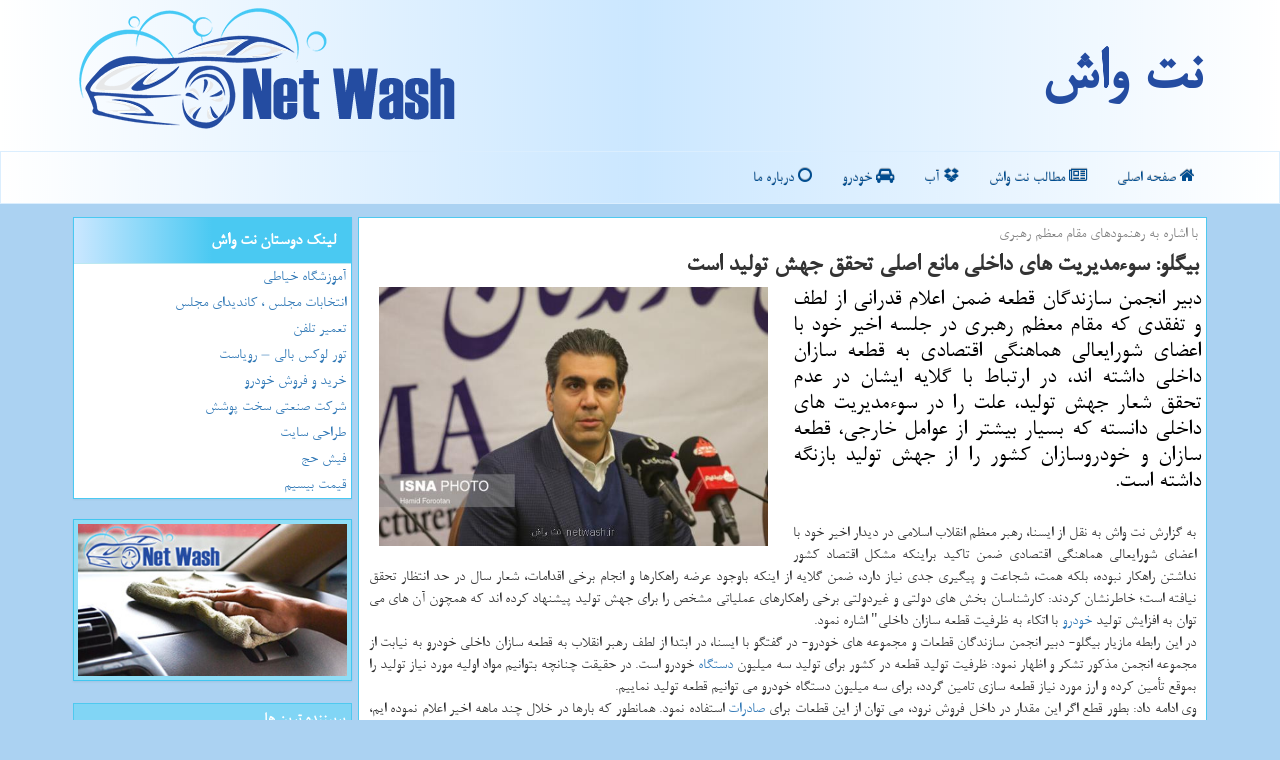

--- FILE ---
content_type: text/html; charset=utf-8
request_url: https://www.netwash.ir/news113195/%D8%A8%DB%8C%DA%AF%D9%84%D9%88-%D8%B3%D9%88%D8%A1%D9%85%D8%AF%DB%8C%D8%B1%DB%8C%D8%AA-%D9%87%D8%A7%DB%8C-%D8%AF%D8%A7%D8%AE%D9%84%DB%8C-%D9%85%D8%A7%D9%86%D8%B9-%D8%A7%D8%B5%D9%84%DB%8C-%D8%AA%D8%AD%D9%82%D9%82-%D8%AC%D9%87%D8%B4-%D8%AA%D9%88%D9%84%DB%8C%D8%AF-%D8%A7%D8%B3%D8%AA
body_size: 13647
content:

<!DOCTYPE html>

<html xmlns="https://www.w3.org/1999/xhtml" lang="fa">
<head><meta charset="utf-8" /><link href="/css/NetWahcss.css" rel="stylesheet" /><meta name="msapplication-TileColor" content="#cbe7ff" /><meta name="theme-color" content="#cbe7ff" /><meta http-equiv="X-UA-Compatible" content="IE=edge" /><meta name="viewport" content="width=device-width, initial-scale=1" /><title>
	بیگلو: سوءمدیریت های داخلی مانع اصلی تحقق جهش تولید است | نت واش
</title><link rel="icon" href="/favicon.ico" /><meta property="og:site_name" content="نت واش" />
<meta name="twitter:site" content="نت واش" /><meta name="twitter:card" content="summary_large_image" /><meta property="og:image" content="https://www.netwash.ir/images/News/9909/netwash_irB-113195.jpg" /><meta property="og:title" content="بیگلو: سوءمدیریت های داخلی مانع اصلی تحقق جهش تولید است" /><meta property="og:description" content="دبیر انجمن سازندگان قطعه ضمن اعلام قدرانی از لطف و تفقدی كه مقام معظم رهبری در جلسه اخیر خود با اعضای شورایعالی هماهنگی اقتصادی... : #خودرو , #نت_واش , #بازار, #تولید, #خودرو, #دستگاه" /><meta property="og:type" content="website" /><link rel="canonical" href="https://www.netwash.ir/news113195/بیگلو-سوءمدیریت-های-داخلی-مانع-اصلی-تحقق-جهش-تولید-است" /><meta name="twitter:title" content="بیگلو: سوءمدیریت های داخلی مانع اصلی تحقق جهش تولید است" /><meta name="twitter:description" content="دبیر انجمن سازندگان قطعه ضمن اعلام قدرانی از لطف و تفقدی كه مقام معظم رهبری در جلسه اخیر خود با اعضای شورایعالی هماهن... : #نت_واش , #بازار, #تولید, #خودرو, #دستگاه" /><meta name="twitter:image" content="https://www.netwash.ir/images/News/9909/netwash_irB-113195.jpg" /><meta name="twitter:url" content="https://www.netwash.ir/news113195/بیگلو-سوءمدیریت-های-داخلی-مانع-اصلی-تحقق-جهش-تولید-است" /><meta property="og:url" content="https://www.netwash.ir/news113195/بیگلو-سوءمدیریت-های-داخلی-مانع-اصلی-تحقق-جهش-تولید-است" /><meta name="description" content="دبیر انجمن سازندگان قطعه ضمن اعلام قدرانی از لطف و تفقدی كه مقام معظم رهبری در جلسه اخیر خود با اعضای شورایعالی هماهنگی اقتصادی به قطعه سازان داخلی داشته اند... | نت واش | netwash.ir" /><meta name="keywords" content="بیگلو: سوءمدیریت های داخلی مانع اصلی تحقق جهش تولید است, بیگلو:, سوءمدیریت, های, داخلی, مانع, اصلی, تحقق, جهش, تولید, است, بازار, تولید, خودرو, دستگاه, نت واش, netwash.ir" /></head>
<body>
    <form method="post" action="./بیگلو-سوءمدیریت-های-داخلی-مانع-اصلی-تحقق-جهش-تولید-است" id="form1">
<div class="aspNetHidden">
<input type="hidden" name="__EVENTTARGET" id="__EVENTTARGET" value="" />
<input type="hidden" name="__EVENTARGUMENT" id="__EVENTARGUMENT" value="" />

</div>

<script type="text/javascript">
//<![CDATA[
var theForm = document.forms['form1'];
if (!theForm) {
    theForm = document.form1;
}
function __doPostBack(eventTarget, eventArgument) {
    if (!theForm.onsubmit || (theForm.onsubmit() != false)) {
        theForm.__EVENTTARGET.value = eventTarget;
        theForm.__EVENTARGUMENT.value = eventArgument;
        theForm.submit();
    }
}
//]]>
</script>


<script src="/WebResource.axd?d=pynGkmcFUV13He1Qd6_TZE7KLOwt8Gz8gE7-fS8LnjfxAsQLLEV2bNdfr9tH2LS6eXpxWE4r8goVA_-Y3FBuZw2&amp;t=638901897720898773" type="text/javascript"></script>


<script src="/ScriptResource.axd?d=D9drwtSJ4hBA6O8UhT6CQmgJvIaDbkZQeUpFzuoRdgm3MGP3AYuX6gDEbS4z6M6vsku9Xq8xcgR50s8JDpnjbM44P1JNlQoQmc3qMQnRlCPLQ8dEfokSjbeub2UFbw2ijJIUVGLjKKmTbQEw2OhTMMI5wlF78XUdJOKb8mhZatw1&amp;t=32e5dfca" type="text/javascript"></script>
<script type="text/javascript">
//<![CDATA[
if (typeof(Sys) === 'undefined') throw new Error('ASP.NET Ajax client-side framework failed to load.');
//]]>
</script>

<script src="/ScriptResource.axd?d=JnUc-DEDOM5KzzVKtsL1teiQiRBViDzyzm-Tk11TyF9HTV-oCkvO7CdKnn3i_-naMIe81olKeSnoJBQI6P37alPHDkiTuyxPv3KEol_J4dh8fHMx1VmzT1t5IPaQzrWHN8T02hyQdkqrRdSSnlbD9nz33ZqC22uXo89ydNT7izkqBHcdB77oqCZjI69mkgDs0&amp;t=32e5dfca" type="text/javascript"></script>
    <div class="page-header">
        <div class="container">
            <div class="row">
                <div class="col-xs-12">
        <b id="WebsiteTitle"><a href='/'>نت واش</a></b>
        <img src="/images/logo.png" id="WebsiteLogo" class="img-responsive pull-left" alt="نت واش" title="نت واش" />
                </div>
            </div>
        </div>
    </div>
<nav class="navbar navbar-inverse">
      <button type="button" class="navbar-toggle collapsed" data-toggle="collapse" data-target="#mobmenuc" aria-expanded="false">
        <span class="sr-only">منو</span>
        <i class="fa fa-bars"></i>
      </button>
    <div id="mobmenuc" class="collapse navbar-collapse container">
      <ul id="aMainpageMenu" class="nav navbar-nav"><li><a href="/" ><i class="fa fa-home"></i> صفحه اصلی</a></li><li><a href="/new"><i class="fa fa-newspaper-o"></i> مطالب نت واش</a></li><li><a href="/tag/آب"><i class="fa fa-dropbox"></i> آب</a></li><li><a href="/tag/خودرو"><i class="fa fa-car"></i> خودرو</a></li><li><a href="/about"><i class="fa fa-circle-o"></i> درباره ما</a></li></ul>
    </div>
</nav>
            
            
        <div class="container">
            





    <div class="col-lg-9 col-md-8 col-sm-7 p3">
        <article class="divnewscontr" itemscope="" itemtype="https://schema.org/NewsArticle">
        <span id="ContentPlaceHolder1_lblPreTitle" itemprop="alternativeHeadline"><span style='color:gray; padding-right:3px;'>با اشاره به رهنمودهای مقام معظم رهبری</span></span>
        <h1 id="ContentPlaceHolder1_newsheadline" class="newsheadline" itemprop="name">بیگلو: سوءمدیریت های داخلی مانع اصلی تحقق جهش تولید است</h1>
        <h2><img src="/images/News/9909/netwash_irB-113195.jpg" id="ContentPlaceHolder1_imgNews" itemprop="image" alt="بیگلو: سوءمدیریت های داخلی مانع اصلی تحقق جهش تولید است" title="بیگلو: سوءمدیریت های داخلی مانع اصلی تحقق جهش تولید است" class="img-responsive col-sm-6 col-xs-12 pull-left" />
            <span id="ContentPlaceHolder1_descriptionNews" itemprop="description">دبیر انجمن سازندگان قطعه ضمن اعلام قدرانی از لطف و تفقدی كه مقام معظم رهبری در جلسه اخیر خود با اعضای شورایعالی هماهنگی اقتصادی به قطعه سازان داخلی داشته اند، در ارتباط با گلایه ایشان در عدم تحقق شعار جهش تولید، علت را در سوءمدیریت های داخلی دانسته كه بسیار بیشتر از عوامل خارجی، قطعه سازان و خودروسازان كشور را از جهش تولید بازنگه داشته است.</span>
        </h2>
        <br />
        <span id="ContentPlaceHolder1_articleBody" itemprop="articleBody" class="divfulldesc">به گزارش نت واش به نقل از ایسنا، رهبر معظم انقلاب اسلامی در دیدار اخیر خود با اعضای شورایعالی هماهنگی اقتصادی ضمن تاکید براینکه مشکل اقتصاد کشور نداشتن راهکار نبوده، بلکه همت، شجاعت و پیگیری جدی نیاز دارد، ضمن گلایه از اینکه باوجود عرضه راهکارها و انجام برخی اقدامات، شعار سال در حد انتظار تحقق نیافته است؛ خاطرنشان کردند: کارشناسان بخش های دولتی و غیردولتی برخی راهکارهای عملیاتی مشخص را برای جهش تولید پیشنهاد کرده اند که همچون آن های می توان به افزایش تولید <a href='http://www.netwash.ir/tag/خودرو'>خودرو</a> با اتکاء به ظرفیت قطعه سازان داخلی" اشاره نمود. <br/> در این رابطه مازیار بیگلو- دبیر انجمن سازندگان قطعات و مجموعه های خودرو- در گفتگو با ایسنا، در ابتدا از لطف رهبر انقلاب به قطعه سازان داخلی خودرو به نیابت از مجموعه انجمن مذکور تشکر و اظهار نمود: ظرفیت تولید قطعه در کشور برای تولید سه میلیون <a href='http://www.netwash.ir/tag/دستگاه'>دستگاه</a> خودرو است. در حقیقت چنانچه بتوانیم مواد اولیه مورد نیاز تولید را بموقع تأمین کرده و ارز مورد نیاز قطعه سازی تامین گردد، برای سه میلیون دستگاه خودرو می توانیم قطعه تولید نماییم.<br/> وی ادامه داد: بطور قطع اگر این مقدار در داخل فروش نرود، می توان از این قطعات برای <a href='http://www.netwash.ir/tag/صادرات'>صادرات</a> استفاده نمود. همانطور که بارها در خلال چند ماهه اخیر اعلام نموده ایم، عمده مشکل صنعت قطعه سازی داخلی است. قبل از آنکه تحریم ها و مشکلات خارجی بخواهند بر عملکرد و فعالیت ما اثرگذار باشند، سوء مدیریت و سوءتدبیر داخلی سبب شده که صنعت قطعه سازی با چالش روبرو شود؛ وگرنه خود صنعت قطعه سازی که بخش خصوصی بوده و رانت و ارتباطی هم با جایی خاص ندارد و می تواند کاملا نیاز داخلی کشور را پوشش دهد. <br/> <br/><b>قطعه سازان از آمادگی کامل برای تحقق جهش تولید برخوردار </b><br/> این عضو هیات مدیره انجمن سازندگان قطعه با اشاره به اینکه ما سربازانی هستیم که آمادگی کامل داریم تا جهش تولید را محقق کرده و از دستورات رهبر معظم اطاعت نماییم، خاطرنشان کرد: اما از <a href='http://www.netwash.ir/tag/دولت'>دولت</a> هم انتظار داریم که در این حوزه همکاریهای لازم را داشته باشد و به عرضه راهکار بپردازد. هم اکنون مدت هاست که ما درگیر تأمین ارز، نابسامانی و آشفتگی <a href='http://www.netwash.ir/tag/بازار'>بازار</a> مواداولیه داخلی و نظایر آن هستیم؛ دولت باید مشکلات این حوزه ها را برطرف کند.<br/> بیگلو تصریح کرد: صنعت قطعه سازی کشور همیشه در راس تولید بوده و هر اتفاقی هم که افتاد، بازهم مدار تولید خویش را حفظ کرد. صنعتی که به صورت مستقیم مورد تحریم قرار می گیرد، نشان از اهمیت و استراتژیک بودن آن دارد. همین افزایش تولید خودروسازان که از سال قبل بوجود آمده است و هریک از دو خودروساز بزرگ حدود 50 تا 60 درصد نسبت به سال قبل افزایش تولید داشته اند، بطور قطع با همت قطعه سازان بوده است.<br/> وی خاطرنشان کرد: ما می توانستیم این تولید را دو تا سه برابر نماییم اما متاسفانه با این آشفتگی هایی که نتیجه سوء تدبیرهای داخلی است، مطابق با توان و قابلیت های خود پیش نرفته ایم. مشکلاتی که در تأمین مواد اولیه داخلی وجود دارد، هیچ ارتباطی به تحریم ها و آمریکا ندارد و کاملا مشکلی داخلی است که دولت به وجود آورده و بایستی برای آن فکری کند. همچنین مشکلات ارزی که در بانک مرکزی داریم و از قبل از شروع سال جاری شروع شده، از طرف دولت می باشد. وزیر از واردات خودرو صحبت می کند، در صورتیکه الان ارز مورد نیاز برای تولید یک میلیون و 200 هزار دستگاه خودرو در سال تأمین نمی گردد.<br/> دبیر انجمن سازندگان قطعه در انتها تصریح کرد: این سوءتدبیرهای داخلی است که صدمه وارد کرده و بطور قطع نظر مقام معظم رهبری هم در همین زمینه بوده تا اصلاحات صورت گیرد. بطور قطع با رفع سوءتدبیرها و کارشکنی هایی از این دست، تمام ظرفیت موجود قطعه سازی برای تولید سه میلیون دستگاه به کار بسته خواهد شد.<br/>  <br/><br/><br/><br /><b> منبع: <a  rel="author" href="http://www.netwash.ir">نت واش</a></b><br /><br /></span>
        
                    <meta itemprop="url" content="https://www.netwash.ir/news113195/بیگلو-سوءمدیریت-های-داخلی-مانع-اصلی-تحقق-جهش-تولید-است">
<script type="application/ld+json">
{"@context": "https://schema.org/", "@type": "CreativeWorkSeries",
"name": "بیگلو: سوءمدیریت های داخلی مانع اصلی تحقق جهش تولید است", "aggregateRating": {
"@type": "AggregateRating", "ratingValue": "5.0","worstRating": "0",
"bestRating": "5", "ratingCount": "2032"}}
</script>
                    <meta itemprop="image" content="https://www.netwash.ir/images/News/9909/netwash_irB-113195.jpg">
                    <meta itemprop="author" content="نت واش">
                    <div id="divnewsdetails">
                            <div class="col-sm-6 p5">
                                <i class="fa fa-calendar-plus-o" title="تاریخ انتشار"></i><span id="pubDate">1399/09/08</span>
                                <div class="divmid pltab">
                                    <i class="fa fa-clock-o" title="زمان انتشار"></i><span id="pubTime">21:36:53</span>
                                </div>
                            </div>
                            <div class="col-sm-3 col-xs-6 p5">
                                <i class="fa fa-star-o" title="امتیاز"></i><span id="ratingValue">5.0</span> / <span>5</span>
                            </div>
                            <div class="col-sm-3 col-xs-6 p5">
                                <i class="fa fa-eye" title="بازدید"></i><span id="ratingCount">2032</span>
                            </div>
                        <div class="clearfix"></div>
                    </div>
            
            
            <span id="ContentPlaceHolder1_metaPublishdate"><meta itemprop="datePublished" content="2020-11-28"></span>
      <div id="divtags">
        <span id="ContentPlaceHolder1_lblTags"><span class='glyphicon glyphicon-tags'></span> تگهای خبر: <a href='/tag/بازار' target='_blank'>بازار</a> ,  <a href='/tag/تولید' target='_blank'>تولید</a> ,  <a href='/tag/خودرو' target='_blank'>خودرو</a> ,  <a href='/tag/دستگاه' target='_blank'>دستگاه</a></span>
            <script type="text/javascript">
//<![CDATA[
Sys.WebForms.PageRequestManager._initialize('ctl00$ContentPlaceHolder1$ScriptManager1', 'form1', ['tctl00$ContentPlaceHolder1$UpdatePanel2','ContentPlaceHolder1_UpdatePanel2','tctl00$ContentPlaceHolder1$UpdatePanel1','ContentPlaceHolder1_UpdatePanel1'], [], [], 90, 'ctl00');
//]]>
</script>

        </div>
            <div id="ContentPlaceHolder1_UpdateProgress2" style="display:none;">
	
                    <div class="divajax" title="چند لحظه صبر کنید"><i class="fa fa-spinner fa-lg fa-refresh"></i></div>
                
</div>
        <div id="ContentPlaceHolder1_UpdatePanel2">
	
                <div class="clearfix"></div>
                <div id="divdoyoulikeit">
                    <div class="col-sm-6 p5">
                    <div class="divmid"><i class="fa fa-check-square-o"></i> این پست نت واش را می پسندید؟</div>
                    <div class="divmid pltabs">
                        <a id="ContentPlaceHolder1_IBLike" title="بله، می پسندم" class="btn btn-sm btn-default" href="javascript:__doPostBack(&#39;ctl00$ContentPlaceHolder1$IBLike&#39;,&#39;&#39;)"><i class="fa fa-thumbs-o-up"></i></a></div>
                    <div class="divmid pltab">
                        <span id="ContentPlaceHolder1_lblScorePlus" title="یک نفر این مطلب را پسندیده است" class="fontsmaller cgray">(1)</span>
                    </div>
                    <div class="divmid">
                        <a id="ContentPlaceHolder1_IBDisLike" title="خیر، نمی پسندم" class="btn btn-sm btn-default" href="javascript:__doPostBack(&#39;ctl00$ContentPlaceHolder1$IBDisLike&#39;,&#39;&#39;)"><i class="fa fa-thumbs-o-down"></i></a></div>
                     <div class="divmid">
                        <span id="ContentPlaceHolder1_lblScoreMinus" title="هنوز شخصی به این مطلب رای منفی نداده است" class="fontsmaller cgray">(0)</span>
                    </div>
                    </div>
                    <div class="col-sm-6 p5 mshare text-left">
                        <a href="https://www.facebook.com/sharer.php?u=http://www.netwash.ir/news113195/%D8%A8%DB%8C%DA%AF%D9%84%D9%88-%D8%B3%D9%88%D8%A1%D9%85%D8%AF%DB%8C%D8%B1%DB%8C%D8%AA-%D9%87%D8%A7%DB%8C-%D8%AF%D8%A7%D8%AE%D9%84%DB%8C-%D9%85%D8%A7%D9%86%D8%B9-%D8%A7%D8%B5%D9%84%DB%8C-%D8%AA%D8%AD%D9%82%D9%82-%D8%AC%D9%87%D8%B4-%D8%AA%D9%88%D9%84%DB%8C%D8%AF-%D8%A7%D8%B3%D8%AA" id="ContentPlaceHolder1_aaf" class="maaf" target="_blank" rel="nofollow" title="اشتراک این مطلب در فیسبوک"><span class="fa-stack"><i class="fa fa-circle fa-stack-2x clgray"></i><i class="fa fa-facebook-f fa-stack-1x cnetwash"></i></span></a>
                        <a href="https://twitter.com/share?url=http://www.netwash.ir/news113195/%D8%A8%DB%8C%DA%AF%D9%84%D9%88-%D8%B3%D9%88%D8%A1%D9%85%D8%AF%DB%8C%D8%B1%DB%8C%D8%AA-%D9%87%D8%A7%DB%8C-%D8%AF%D8%A7%D8%AE%D9%84%DB%8C-%D9%85%D8%A7%D9%86%D8%B9-%D8%A7%D8%B5%D9%84%DB%8C-%D8%AA%D8%AD%D9%82%D9%82-%D8%AC%D9%87%D8%B4-%D8%AA%D9%88%D9%84%DB%8C%D8%AF-%D8%A7%D8%B3%D8%AA&text=بیگلو: سوءمدیریت های داخلی مانع اصلی تحقق جهش تولید است" id="ContentPlaceHolder1_aat" class="maat" target="_blank" rel="nofollow" title="اشتراک این مطلب در توئیتر"><span class="fa-stack"><i class="fa fa-circle fa-stack-2x clgray"></i><i class="fa fa-twitter fa-stack-1x cnetwash"></i></span></a>
                        <a href="tg://msg?text=بیگلو: سوءمدیریت های داخلی مانع اصلی تحقق جهش تولید است  http://www.netwash.ir/news113195/%D8%A8%DB%8C%DA%AF%D9%84%D9%88-%D8%B3%D9%88%D8%A1%D9%85%D8%AF%DB%8C%D8%B1%DB%8C%D8%AA-%D9%87%D8%A7%DB%8C-%D8%AF%D8%A7%D8%AE%D9%84%DB%8C-%D9%85%D8%A7%D9%86%D8%B9-%D8%A7%D8%B5%D9%84%DB%8C-%D8%AA%D8%AD%D9%82%D9%82-%D8%AC%D9%87%D8%B4-%D8%AA%D9%88%D9%84%DB%8C%D8%AF-%D8%A7%D8%B3%D8%AA" id="ContentPlaceHolder1_aae" class="maae" target="_blank" rel="nofollow" title="اشتراک این مطلب در تلگرام"><span class="fa-stack"><i class="fa fa-circle fa-stack-2x clgray"></i><i class="fa fa-paper-plane-o fa-stack-1x cnetwash"></i></span></a>
                        <a href="/rss/" id="ContentPlaceHolder1_aar" class="maar" target="_blank" title="اشتراک مطالب به وسیله فید rss"><span class="fa-stack"><i class="fa fa-circle fa-stack-2x clgray"></i><i class="fa fa-rss fa-stack-1x cnetwash"></i></span></a>
                    </div>
               </div>
                <div class="clearfix"></div>
                
                
                    
            
</div>
       <div class="newsothertitles">
            <span class="glyphicon glyphicon-time"></span> تازه ترین مطالب مرتبط
        </div>
        <div class="hasA">
            
            <ul class="ulrelated">
                    <li><a href='/news154738/روغن-نایاب-شد-اگر-هم-باشد-دانه-ای-با-دو-برابر-قیمت-به-فروش-می-رسد' title='1404/10/16  12:41:32' class="aothertitles">روغن نایاب شد، اگر هم باشد دانه ای با دو برابر قیمت به فروش می رسد</a></li>
                
                    <li><a href='/news154710/قیمت-دلار-یورو-و-سایر-ارزها-امروز-14-دی' title='1404/10/14  13:05:53' class="aothertitles">قیمت دلار، یورو و سایر ارزها امروز 14 دی</a></li>
                
                    <li><a href='/news154701/خرید-آپارتمان-در-منطقه-نارمک-چقدر-تمام-می-شود' title='1404/10/13  13:01:54' class="aothertitles">خرید آپارتمان در منطقه نارمک چقدر تمام می شود؟</a></li>
                
                    <li><a href='/news154675/هم-افزایی-محیط-زیست-و-جهاد-کشاورزی-سمنان-در-راه-سلامت-عمومی-جامعه' title='1404/10/12  14:39:20' class="aothertitles">هم افزایی محیط زیست و جهاد کشاورزی سمنان در راه سلامت عمومی جامعه</a></li>
                </ul>
        </div>
       <div class="newsothertitles">
            <i class="fa fa-comments-o"></i> نظرات بینندگان در مورد این مطلب نت واش
        </div>
            <div class="text-right p5">
                
                
            </div>
        <div id="divycommenttitle">
            نظرتان درباره ی این مطلب نت واش
        </div>
        <div class="clearfix"></div>
        <div id="divycomment">
            <div id="ContentPlaceHolder1_UpdatePanel1">
	
                <div class="col-sm-1 col-xs-3 p85">نام:</div>
                <div class="col-sm-11 col-xs-9 p5">
                    <input name="ctl00$ContentPlaceHolder1$txtName" type="text" id="ContentPlaceHolder1_txtName" class="form-control input-sm" placeholder="نام" /></div>
                <div class="clearfix"></div>
                <div class="col-sm-1 col-xs-3 p85">ایمیل:</div><div class="col-sm-11 col-xs-9 p5">
                    <input name="ctl00$ContentPlaceHolder1$txtEmail" type="text" id="ContentPlaceHolder1_txtEmail" class="form-control input-sm" placeholder="ایمیل" /></div>
                <div class="clearfix"></div>
                <div class="col-sm-1 col-xs-3 p85">نظر:</div><div class="col-sm-11 col-xs-9 p5">
                    <textarea name="ctl00$ContentPlaceHolder1$txtMatn" rows="4" cols="20" id="ContentPlaceHolder1_txtMatn" class="form-control input-sm">
</textarea></div>
                <div class="clearfix"></div>
                <div class="col-sm-1 col-xs-3 p85" title="سوال امنیتی برای تشخیص اینکه شما ربات نیستید">سوال:</div><div class="col-sm-3 col-xs-4 p5" title="سوال امنیتی برای تشخیص اینکه شما ربات نیستید">
                    <input name="ctl00$ContentPlaceHolder1$txtCaptcha" type="text" maxlength="2" id="ContentPlaceHolder1_txtCaptcha" class="form-control input-sm" /></div>
                    <div class="col-sm-8 col-xs-5 text-right text-info p85" title="سوال امنیتی برای تشخیص اینکه شما ربات نیستید"><span id="ContentPlaceHolder1_lblCaptcha"> = ۸ بعلاوه ۲</span></div>
                <div class="clearfix"></div>
                <div class="col-xs-12 p5">
                    <div class="divmid"><input type="submit" name="ctl00$ContentPlaceHolder1$btnSendComment" value="فرستادن نظر" id="ContentPlaceHolder1_btnSendComment" class="btn btn-info btn-sm" /></div>
                    <div class="divmid"><span id="ContentPlaceHolder1_lblMSGComment"></span></div>
                    
                    
                    
                </div>
                
</div>
            <div id="ContentPlaceHolder1_UpdateProgress1" style="display:none;">
	
                    <div class="p5"><i class="fa fa-spinner fa-refresh fa-lg"></i></div>
                
</div>
        </div>
            <div class="clearfix"></div>
        </article>
    </div>

    <div class="col-lg-3 col-md-4 col-sm-5 p3">
            <div id="ContentPlaceHolder1_netwashers" class="panel panel-info">
                <div class="panel-heading">
                    لینک دوستان نت واش
                </div>
                <div class="panel-body divlinksNetWash">
                    
                    
                    
                            <a title='آموزش خیاطی ترمه سرا' href='https://www.termehsara.com/' target="_blank">آموزشگاه خیاطی</a>
                        
                            <a title='انتخابات مجلس ، کاندیدای مجلس' href='https://www.majlesiran.com' target="_blank">انتخابات مجلس ، کاندیدای مجلس</a>
                        
                            <a title='تعمیر تلفن' href='https://www.fixtel.ir' target="_blank">تعمیر تلفن</a>
                        
                            <a title='تور لوکس بالی – رویاست' href='https://royast.net/tours/تور-بالی/' target="_blank">تور لوکس بالی – رویاست</a>
                        
                            <a title='خرید و فروش خودرو شاپ کار' href='https://www.shopcar.ir/' target="_blank">خرید و فروش خودرو</a>
                        
                            <a title='شرکت صنعتی سخت پوشش' href='https://www.sakhtpooshesh.com/' target="_blank">شرکت صنعتی سخت پوشش</a>
                        
                            <a title='طراحی سایت' href='https://www.bibadil.org' target="_blank">طراحی سایت</a>
                        
                            <a title='فیش حج' href='https://www.xn--rgbbu5cx6b.com' target="_blank">فیش حج</a>
                        
                            <a title='قیمت بیسیم' href='https://wakitaki123.com/category/محصولات/' target="_blank">قیمت بیسیم</a>
                        
                </div>
            </div>
        <img src="/images/netwash-L2.jpg" alt="نت واش : کارواش اینترنتی" title="نت واش : کارواش اینترنتی" class="img-responsive img-thumbnail" />
        <br /><br />
    <div class="netwash-ss">
                            <div>



                            </div>
                            <div>
                            <div class="netwash-ll" id="dtMostVisited"><b><span id="pMostVisited"><i class="fa fa-plus-square-o"></i></span>پربیننده ترین ها</b></div>
                            
                                <ul id="uMostVisited">

                                            <li><a href='/news154259/تعطیلی-مهدکودک-ها-و-پیش-دبستانی-های-استان-تهران-طرح-زوج-و-فرد-پابرجا-است' title='1404/09/17  10:08:24'>تعطیلی مهدکودک ها و پیش دبستانی های استان تهران طرح زوج و فرد پابرجا است</a></li>
                                            <li><a href='/news154544/1-و-سه-دهم-میلیون-مترمکعب-در-سازه-های-آبخیزداری-خوروبیابانک-اصفهان-ذخیره-شد' title='1404/10/04  12:08:00'>1 و سه دهم میلیون مترمکعب در سازه های آبخیزداری خوروبیابانک اصفهان ذخیره شد</a></li>
                                            <li><a href='/news154135/وضعیت-هوای-تهران-بازهم-قرمز-ذرات-معلق-دست-از-سر-پایتخت-بر-نمی-دارند' title='1404/09/10  11:48:48'>وضعیت هوای تهران بازهم قرمز ذرات معلق دست از سر پایتخت بر نمی دارند</a></li>
                                            <li><a href='/news153733/شاهرود-نماد-فرهنگ-زیست-محیطی-با-مشارکت-بانوان-در-پاکسازی-طبیعت' title='1404/08/14  11:09:01'>شاهرود نماد فرهنگ زیست محیطی با مشارکت بانوان در پاکسازی طبیعت</a></li>
                                </ul>
                                <br />
                            </div>
                            <div>
                            <div class="netwash-ll" id="dtMostDiscussion"><b><span id="pMostDiscussion"><i class="fa fa-plus-square-o"></i></span>پربحث ترین ها</b></div>
                            
                                <ul id="uMostDiscussion">

                                            <li><a href='/news154778/طرح-ملی-محیط-یار-ویژه-مدیران-و-مراقبان-سلامت-در-گرمسار' title='1404/10/18  15:29:15'>طرح ملی محیط یار ویژه مدیران و مراقبان سلامت در گرمسار</a></li>
                                            <li><a href='/news154765/نرخ-فقر-37-درصدی-کمتر-از-تصورات-من-است-تعداد-فقرا-بیشتر-است' title='1404/10/17  10:05:24'>نرخ فقر 37 درصدی کمتر از تصورات من است، تعداد فقرا بیشتر است</a></li>
                                            <li><a href='/news154738/روغن-نایاب-شد-اگر-هم-باشد-دانه-ای-با-دو-برابر-قیمت-به-فروش-می-رسد' title='1404/10/16  12:41:32'>روغن نایاب شد، اگر هم باشد دانه ای با دو برابر قیمت به فروش می رسد</a></li>
                                            <li><a href='/news154729/تشکیل-کارگروه-مشترک-سازمان-حفاظت-محیط-زیست-و-شرکت-ملی-نفت' title='1404/10/15  10:25:00'>تشکیل کارگروه مشترک سازمان حفاظت محیط زیست و شرکت ملی نفت</a></li>
                                </ul>
                                <br />
                            </div>
                            <div>
                            <div class="netwash-ll" id="dtMostNews"><b><span id="pMostNews"><i class="fa fa-plus-square-o"></i></span>جدیدترین ها</b></div>
                            
                                <ul id="uMostNews">

                                            <li><a href='/news154778/طرح-ملی-محیط-یار-ویژه-مدیران-و-مراقبان-سلامت-در-گرمسار' title='1404/10/18  15:29:15'>طرح ملی محیط یار ویژه مدیران و مراقبان سلامت در گرمسار</a></li>
                                            <li><a href='/news154765/نرخ-فقر-37-درصدی-کمتر-از-تصورات-من-است-تعداد-فقرا-بیشتر-است' title='1404/10/17  10:05:24'>نرخ فقر 37 درصدی کمتر از تصورات من است، تعداد فقرا بیشتر است</a></li>
                                            <li><a href='/news154738/روغن-نایاب-شد-اگر-هم-باشد-دانه-ای-با-دو-برابر-قیمت-به-فروش-می-رسد' title='1404/10/16  12:41:32'>روغن نایاب شد، اگر هم باشد دانه ای با دو برابر قیمت به فروش می رسد</a></li>
                                            <li><a href='/news154729/تشکیل-کارگروه-مشترک-سازمان-حفاظت-محیط-زیست-و-شرکت-ملی-نفت' title='1404/10/15  10:25:00'>تشکیل کارگروه مشترک سازمان حفاظت محیط زیست و شرکت ملی نفت</a></li>
                                            <li><a href='/news154710/قیمت-دلار-یورو-و-سایر-ارزها-امروز-14-دی' title='1404/10/14  13:05:53'>قیمت دلار، یورو و سایر ارزها امروز 14 دی</a></li>
                                            <li><a href='/news154701/خرید-آپارتمان-در-منطقه-نارمک-چقدر-تمام-می-شود' title='1404/10/13  13:01:54'>خرید آپارتمان در منطقه نارمک چقدر تمام می شود؟</a></li>
                                            <li><a href='/news154675/هم-افزایی-محیط-زیست-و-جهاد-کشاورزی-سمنان-در-راه-سلامت-عمومی-جامعه' title='1404/10/12  14:39:20'>هم افزایی محیط زیست و جهاد کشاورزی سمنان در راه سلامت عمومی جامعه</a></li>
                                            <li><a href='/news154661/رالی-بابانوئل-به-جایی-نرسید' title='1404/10/12  04:18:36'>رالی بابانوئل به جایی نرسید</a></li>
                                            <li><a href='/news154643/خبر-مهم-برای-یارانه-بگیران' title='1404/10/10  13:25:37'>خبر مهم برای یارانه بگیران</a></li>
                                            <li><a href='/news154627/طراوت-هوای-اصفهان-بعد-از-باران-نصف-جهان-نفس-تازه-کرد' title='1404/10/09  19:22:08'>طراوت هوای اصفهان بعد از باران نصف جهان نفس تازه کرد</a></li>
                                </ul>
                                <br />
                            </div>
    </div>
            <div class="panel panel-info">
                <div class="panel-heading" title="رپورتاژ ها">
                     آخرین رپورتاژها
                </div>
                <div class="panel-body p3 divlinksNetWash">


                                            <a href='/news154149/بررسی-قیمت-میلگرد-در-گرید-و-سایزهای-متفاوت' title='1404/09/10  17:57:09'>بررسی قیمت میلگرد در گرید و سایزهای متفاوت</a>
                                            <a href='/news153770/رویکرد-جدید-Tamovex-برای-بهینه-سازی-عملکرد-سازمان-ها' title='1404/08/16  15:16:51'>رویکرد جدید Tamovex برای بهینه سازی عملکرد سازمان ها</a>
                                            <a href='/news153553/خدمات-امداد-خودرو-غرب-تهران' title='1404/08/03  19:47:23'>خدمات امداد خودرو غرب تهران</a>
                                            <a href='/news153378/Reinigungsfirma-in-Nürnberg' title='1404/07/23  14:03:45'>Reinigungsfirma in Nürnberg</a>
                                            <a href='/news153103/معرفی-و-خرید-بهترین-لمینت-ایرانی' title='1404/07/07  16:20:19'>معرفی و خرید بهترین لمینت ایرانی</a>
                                            <a href='/news152949/خرید-بازی-به-صورت-اکانت-ظرفیتی' title='1404/06/29  11:21:23'>خرید بازی به صورت اکانت ظرفیتی</a>
                </div>
                <div class="panel-footer p5">
                    <a class="cblue" href="/tag/رپورتاژ" target="_blank" title="رپورتاژ آگهی های نت واش">بقیه رپورتاژ ها</a>
                </div>
                <div class="panel-footer p5">
                    <a class="cblue" href="https://www.linkbegir.com/PROreportage" target="_blank" title="خرید رپورتاژ در نت واش">سفارش رپورتاژ آگهی</a>
                </div>
            </div>

            <div class="panel panel-info">
                <div class="panel-heading">
                    <i class="fa fa-hashtag"></i> تگها
                </div>
                <div class="panel-body divtagsNetWash">

                    
                            <a class='fontmedium' href='/tag/آب' target="_blank">آب </a>
                            <a class='fontmedium' href='/tag/تولید' target="_blank">تولید </a>
                            <a class='fontmedium' href='/tag/بازار' target="_blank">بازار </a>
                            <a class='fontmedium' href='/tag/رپورتاژ' target="_blank">رپورتاژ </a>
                            <a class='fontmedium' href='/tag/آلودگی' target="_blank">آلودگی </a>
                            <a class='fontmedium' href='/tag/برق' target="_blank">برق </a>
                            <a class='fontmedium' href='/tag/دولت' target="_blank">دولت </a>
                            <a class='fontmedium' href='/tag/هوا' target="_blank">هوا </a>
                </div>
            </div>
    </div>
    <div class="clearfix"></div>
    <div id="difooter">
        
        <div class="col-sm-8 p5">
            <a href="/new/"><i class="fa fa-newspaper-o"></i> مطالب نت واش</a>
        </div>
        <div class="col-sm-4 p5 text-left">
            <a href="/" title="نت واش"><i class="fa fa-reply"></i> بازگشت به صفحه اصلی</a>
        </div>
        <div class="clearfix"></div>
        </div>






            <div id="divtoppage"><a href="#top" title="بازگشت به بالای صفحه"><i class="fa fa-arrow-up fa-2x"></i></a></div>
        </div>
        <div id="divfoot">
            <div class="container">
                <div class="row">
                    <div id="divfootr" class="col-lg-7 col-md-6">
                        
                        
                        
                        <div id="divWebFooterDesc" class="p3"><h3>نت واش</h3><p>کارواش در محل - نت واش: تمیزی خودرو در کمترین زمان ، آسودگی خاطر در هر مکان</p></div>
                        <div id="divCopyRights" class="p3"><img src='/images/netwash-unlimited-wash.png' alt='کارواش' title='کارواش نت واش' /><i class='fa fa-copyright'></i> netwash.ir - تمام حقوق سایت نت واش محفوظ است</div>
                    </div>
                    <div id="divfootl" class="col-lg-5 col-md-6 p3">
                        <div id="divfooterpages" class="col-xs-12 p3"><img src='/images/netwash-mark.png' alt='کارواش نت واش' title='صفحات کارواش نت واش' /></div>
                        <div id="aMainpageFooter" class="divfootl2 col-xs-12"><a title="تماس با نت واش" href="/about">درباره ما</a><a title="تبلیغات" href="https://www.linkbegir.com/">آگهی در نت واش</a><a href="/new">آرشیو نت واش</a></div>
                    </div>
                </div>
            </div>
        </div>
        <script src="/js/JQ_BT.js"></script>
        

 




   
<div class="aspNetHidden">

	<input type="hidden" name="__VIEWSTATEGENERATOR" id="__VIEWSTATEGENERATOR" value="B953A919" />
	<input type="hidden" name="__VIEWSTATEENCRYPTED" id="__VIEWSTATEENCRYPTED" value="" />
	<input type="hidden" name="__EVENTVALIDATION" id="__EVENTVALIDATION" value="mhLN2VjRdfcV+Wl/r0j8GJIUy99ZE6h0KCosa1vq0+Pl0catLVIGKkiWxrYBaNDSzBvX4OOW/J2s4phxjU4VEuRJ5hTgwHWjgaNRtisf1jguXnR0dwaiGASiQEf9Ofw3fY427QDeRple1lgmZOkZfDgzNvVEdzY4wXeo8GgM1HRGqsBTnYjKqzJwW14kRC4Kb8M87lbwb/7KbkzF/LrgP9Jmrq54PJRaG2uNkXif0a8+Ss69TqIWwFCStQ7NC/re" />
</div>

<script type="text/javascript">
//<![CDATA[
Sys.Application.add_init(function() {
    $create(Sys.UI._UpdateProgress, {"associatedUpdatePanelId":"ContentPlaceHolder1_UpdatePanel2","displayAfter":10,"dynamicLayout":true}, null, null, $get("ContentPlaceHolder1_UpdateProgress2"));
});
Sys.Application.add_init(function() {
    $create(Sys.UI._UpdateProgress, {"associatedUpdatePanelId":"ContentPlaceHolder1_UpdatePanel1","displayAfter":500,"dynamicLayout":true}, null, null, $get("ContentPlaceHolder1_UpdateProgress1"));
});
//]]>
</script>
<input type="hidden" name="__VIEWSTATE" id="__VIEWSTATE" value="BYt/[base64]/lU+1LZ81pLTvWnDvSu2T7g3MHckRXEgVQAM0K3HPLORxwur8J6ZL2CSkXkQVd0P4wyUfq+LpBZkCs5z0GiCRN72vwOb7vFHeFmJgKXI/vwADQzsRbZWvFjZZGKR4AgHgmqkBGvWAuV6iZlsAjoWk6rw/[base64]/JtZwkuYi6yI8Mn2rX7EHQEWvqi/A4dN3A1WCZHgIK+IaHWd+ynfqxyA4Um3B225FXpU3lXALnlCCW93IxkkB6amiIxx1du/65Niqots00ZIXckHyVCU/[base64]/PMOICax6wShMkBgG/FZF7ZkdmCDhq6tVgpOhAPmXv0lUsMk6+pTw66XgFc4GGZwhSWHc4ZQW8pZPRd3O1huVGwl/OKi6MMz6w/TTxxlqqqP9RwlmfICK1WAHhAaL2RNKuv/19xI9fY6Ii/[base64]/0l2ZZajBJ0Y8dz8EFOKwacnu6jGa3xqQrqtouFotR/Td5uOcihmTPfbMeSff0gktmNOCcYZE8I3rW5akLGZz+/t4qFG7yENcJxPyft8MlP4fQxf4SxENjjgOz7OMCEyl32693XiyaUthQGghOIb5x9UtlWntXBP4cSYWbbECiJmTAUeL3BHUqhWXa8P4j3STemvcQLAi1P06eaOPcqte/pqfRg6dV2/1tE6d7eBvosqQEHOR9XRdmPV0XvQ+G6SI03+hrkUkhmwYrMIB7lfeI/Yxh5+oEIB4OOAOcu2bvvuAJFHYAXszBQjNcIYIXsQqlpG5AB3QaxSzrC6dXHC/O6YAb9RZW/nOgV6glznJ/FrQMmkbkUZsi3cUe1RteJGXGDII2kr8i9cPVz6KTekPEOeX2b37wl3FyUN9GvlWGI+diTipPmckQ/Xy3I7fbeLoardXLklPGINHMkB3M2ETnoDGGdvVWE5JGtICxP1+AA9RfSly5VoqlvVM96SL92rBzCpPN/V8FTnAgoWadzYp5dI7dNSn6Aw0QAkk0T8aClcEdij3A+LLh620cq90+0ipTCY/+q04xOYgvfy5oNTntj2h6FLp6fRdGvE0QiuK0bjZfw/6AzIObtl9OhBjP82aY4EYlzlfYH+rNnAo3rRgGv8Hle1uSALgexuwlm02KI2433A6doU3L7hR9w4ZinxT9ufyhbR1h7VL2JksD1Zmc/bfoF+LzsyMmYs38InwLtSfy3IVmUYw1yIUuR5nuFm7b1LLavBHMbNfQcCdLnOplQF1nY8w8avWyzPYPWlkEx74+AjgTOHOu7+IH5EenwQBu1NygdlL59rcAg1wZM9cA3TI6je8gi2O/gXSpXujNtqtYkmcr6qjg3g9wPIx5tIT38UVerRshSL/I+rMBpJduvinDeJMrNYg6M/[base64]/+MFIWnSFvuVG8EqOBYE4ZZx2T7SDZrmnCyURXmtlXA2d29QnFUPWZ753Jj4wY3U8shMbem4oRQ2KzDOlQrhF6XGEdLipxayMzWg8a6HI0ZUyzmrNauoojzq0WVChwFyNy6GI/6CR3WIt0J64PruxJZD4+d1wUIzVYLJTQng+RxGgL/yfMNzlrSb3sx76KWbj+ehOKWZt9nJVpEdlLUNAeYK8OC5lC+TwvPxqMnQWlRYBvZuorMJEsV2L91lLQF3Ico46S/T8EcXy5pZed22Ed54rFsXqZm+KLQHIF/Av6C7/3LcI7qaOt5U13FD7mEs5ZnGL7Qv2lllz8bsApJxoE8FIqi1kqG+elzelu70hpknopnEUyqij5J4vcNcB6a8OwrTsbTmDi9vhqFUdg4WRsEi7DPsRKGqlA9MnxUvs1YHHIf/UdaA7vbUsU+HI0tvnLUDqJz3/KVd/cU2F3SV7XrG0t3JK8qn4sWrcFmwvnONthAsNELMGRcqmlM9bjfjT/kHvJsDISxu/HpKMnSlMtehNVcWYJv7H9Y+wkdKJ5ZIpw5g2EWTwKbaelsevMfxpSIu85Wg+SBcXyUdScXUJ2T8HBgBQKSzRsQ0WNEKHkawdAlhCRJFAlTv+uX6GsS97VtIsXYjqxTIGc8EsEZ5PzfbynXjiXPCpbuSyYCYfiTEdMIvlor/2yyXmc9DhCziRxCnMYl+cK3w8CxSMlJZj6HZBkZO/F+UOJIcfJNR868cv80HSgjk/ModQXPe4ZLGcwLgi611cQhQnh0vM/Ms1yTItPfEsFxy/No2iEoI2N/mYsJywEae2FxTgqkRqz2QBDAbhcdORuEYZWBgyh73MBoO8hpIN40PCO7AdNZ9dv2e3VxGnhnmIOXDB9KEKaAQWyJQ+aKPWCtwiPfV0ebIhV12vfy7Ng7TG6POi9e7EtpEF3Fwgj6Pk+N3bVrHZ5YEdI3NuBJM2gcAXod32m1Eo4Q1eU0fRalzFl/[base64]/2HS0AdHbD1vvSrKyWktQdhC5W7sqCUBuhzuJt/gNhzkufLmHc2Os42o3l70zYNJEVAhiW49xdbd+FRHIUyC4d9SUn3meSe8m92/ji5l+owyiYYhksp23QR1r5RNr/EwrcxPdpt/v5Nx6CDUaj7G8cRIhDWa5LtIeCy9+RrrpqOKsDYhGslb9k8qXNauRBHnqtxP1KIAP3ZESpB75UNQyJnx2XbOzifM5RTCfvRyg7W96vSOqte1wg4XjaYdzury7PKRnCJgGCgy9WUGT/I4OPnZSkP9MqA3sMmRKl6QOzTM1FpdgjgtgoXnXtDPF/XhnhUH6vsNAdujz9G70lt0q1nphVVI5oRDC/T+D/Aj+B4dPN49Vecz3+Ezzt77QS3Mbw4g==" /></form>
<script defer src="https://static.cloudflareinsights.com/beacon.min.js/vcd15cbe7772f49c399c6a5babf22c1241717689176015" integrity="sha512-ZpsOmlRQV6y907TI0dKBHq9Md29nnaEIPlkf84rnaERnq6zvWvPUqr2ft8M1aS28oN72PdrCzSjY4U6VaAw1EQ==" data-cf-beacon='{"version":"2024.11.0","token":"4496843bd9ab46449459b5551c2ebca8","r":1,"server_timing":{"name":{"cfCacheStatus":true,"cfEdge":true,"cfExtPri":true,"cfL4":true,"cfOrigin":true,"cfSpeedBrain":true},"location_startswith":null}}' crossorigin="anonymous"></script>
</body>
</html>
